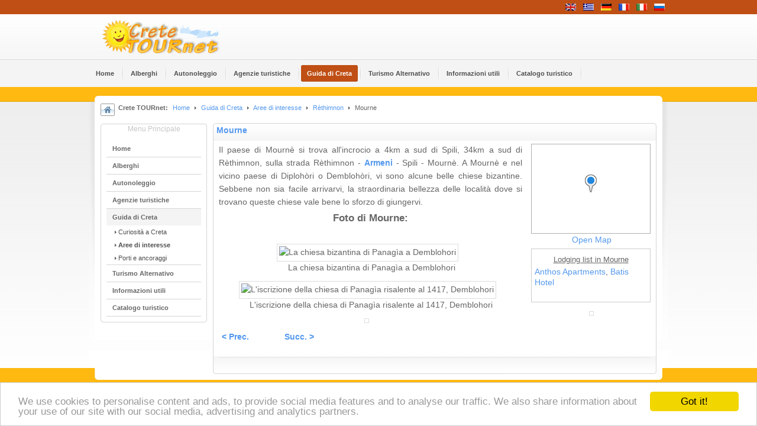

--- FILE ---
content_type: text/html; charset=utf-8
request_url: https://www.crete.tournet.gr/it/crete-guide/aree/48-rethymnon/4257-mourne
body_size: 20344
content:
 
<!DOCTYPE html PUBLIC "-//W3C//DTD XHTML 1.0 Transitional//EN" "http://www.w3.org/TR/xhtml1/DTD/xhtml1-transitional.dtd">

<html xmlns="http://www.w3.org/1999/xhtml" xml:lang="it-it" lang="it-it">
<head>
<link rel="stylesheet" href="https://www.crete.tournet.gr/templates/system/css/system.css" type="text/css" />
<link rel="stylesheet" href="https://www.crete.tournet.gr/templates/system/css/general.css" type="text/css" />
<link rel="stylesheet" href="https://www.crete.tournet.gr/templates/ja_tube/css/own.css" type="text/css" />
  <base href="https://www.crete.tournet.gr/crete-guide/aree/48-rethymnon/4257-mourne" />
  <meta http-equiv="content-type" content="text/html; charset=utf-8" />
  <meta name="robots" content="index, follow" />
  <meta name="keywords" content="creta, alberghi, canea, Noleggio auto, vacanze, mappa" />
  <meta name="title" content="Mourne" />
  <meta name="author" content="argyro" />
  <meta name="html_title" content="Mourne - Hotels, Apartments and Car hire in Mourne" />
  <meta name="meta_description" content="Mourne hotels. Rooms for rent in Mourne. Lodging, accommodation and car rental in Mourne. Attractions, sights and photos of Mourne in Rethymnon Rethimnon Crete, Greece." />
  <meta name="meta_keywords" content="holidays rethymnon hotels, rethimnon travel guide, map of rethymnon, rethimnon car rental, hotels rethymnon villas, rooms rethymnon apartments, car rental rethymnon, bike rental rethymnon, car hire rethymnon, chania, heraklion, agios nikolaos, crete, greece" />
  <meta name="description" content="Creta Tournet è una guida turistica on-line per le vacanze a Creta e un elenco degli alberghi. Informazioni sugli alloggi a Creta, Noleggio auto, attrazioni e foto." />
  <meta name="generator" content="Joomla! 1.5 - Open Source Content Management" />
  <title>Mourne - Alberghi, Autonoleggio - Creta Grecia</title>
  <link href="/templates/ja_tube/favicon.ico" rel="shortcut icon" type="image/x-icon" />
  <link rel="stylesheet" href="/media/system/css/rokbox-style.css" type="text/css" />
  <script type="text/javascript" src="/media/system/js/mootools.js"></script>
  <script type="text/javascript" src="/media/system/js/caption.js"></script>
  <script type="text/javascript" src="/media/system/js/rokbox.js"></script>
  <script type="text/javascript" src="/media/system/js/rokbox-config.js"></script>
  <script type="text/javascript">
		window.addEvent('domready', function(){ var JTooltips = new Tips($$('.hasTip'), { maxTitleChars: 50, fixed: false}); });
  </script>
  <link type='text/css' href='https://www.crete.tournet.gr/plugins/content/ja_tabs/ja_tabs.css' rel="stylesheet"/>



<!-- Menu head -->

			<link href="https://www.crete.tournet.gr/templates/ja_tube/ja_menus/ja_cssmenu/ja.cssmenu.css" rel="stylesheet" type="text/css" />
			<!--<link href="http://www.crete.tournet.gr/templates/ja_tube/css/own.css" rel="stylesheet" type="text/css" />-->
			<script src="//www.crete.tournet.gr/templates/ja_tube/js/own.js" language="javascript" type="text/javascript"></script>
			<!--<link rel="stylesheet" href="https://www.crete.tournet.gr/templates/ja_tube/css/addons.css" type="text/css" />-->
<!--<link rel="stylesheet" href="https://www.crete.tournet.gr/templates/ja_tube/css/template.css" type="text/css" />-->
<!--<link rel="stylesheet" href="https://www.crete.tournet.gr/templates/ja_tube/css/ja.news.css" type="text/css" />-->
<!--<link rel="stylesheet" href="https://www.crete.tournet.gr/templates/ja_tube/css/ja.contentslider.css" type="text/css" />-->
<!--<link href="https://www.crete.tournet.gr/templates/ja_tube/css/colors/blue.css" rel="stylesheet" type="text/css" />-->
<!-- Begin Cookie Consent plugin by Silktide - http://silktide.com/cookieconsent -->
<script type="text/javascript">
    window.cookieconsent_options = {"message":"We use cookies to personalise content and ads, to provide social media features and to analyse our traffic. We also share information about your use of our site with our social media, advertising and analytics partners.","dismiss":"Got it!","learnMore":"","link":"","theme":"light-bottom"};
</script>

<script type="text/javascript" src="//cdnjs.cloudflare.com/ajax/libs/cookieconsent2/1.0.9/cookieconsent.min.js"></script>
<!-- End Cookie Consent plugin -->

</head>

<body id="bd" class="  fs3">
<a name="Top" id="Top"></a>
<!-- Pro HEADER -->
<div id="ja-header-pro" class="wrap">
  <div class="main clearfix">
        <div id="ja-flags">
      <div id="jflanguageselection"><div class="rawimages"><span><a href="https://www.crete.tournet.gr/en/crete-guide/areas/48-rethymnon/4257-mourne"><img src="/components/com_joomfish/images/flags/en.gif" alt="English" title="English" /></a></span><span><a href="https://www.crete.tournet.gr/el/crete-guide/areas/48-rethymnon/4257-mourne"><img src="/components/com_joomfish/images/flags/el.gif" alt="Greek" title="Greek" /></a></span><span><a href="https://www.crete.tournet.gr/de/crete-guide/gebiete/48-rethymnon/4257-mourne"><img src="/components/com_joomfish/images/flags/de.gif" alt="Deutsch" title="Deutsch" /></a></span><span><a href="https://www.crete.tournet.gr/fr/crete-guide/areas/48-rethymnon/4257-mourne"><img src="/components/com_joomfish/images/flags/fr.gif" alt="French" title="French" /></a></span><span id="active_language"><a href="https://www.crete.tournet.gr/it/crete-guide/aree/48-rethymnon/4257-mourne"><img src="/components/com_joomfish/images/flags/it.gif" alt="Italian" title="Italian" /></a></span><span><a href="https://www.crete.tournet.gr/ru/crete-guide/areas/48-rethymnon/4257-mourne"><img src="/components/com_joomfish/images/flags/ru.gif" alt="Russian" title="Russian" /></a></span></div></div><!--Joom!fish V2.0.2 ()-->
<!-- &copy; 2003-2009 Think Network, released under the GPL. -->
<!-- More information: at http://www.joomfish.net -->

    </div>
      

    	
   
  </div>
</div>
<!-- //Pro HEADER -->
<!-- HEADER -->
<div id="ja-header" class="wrap">
  <div class="main clearfix">
  
  	  	<h2 class="logo"><a href="/index.php" title="Crete TOURnet - Greece"><span>Crete TOURnet - Greece</span></a></h2>
  	

  	
       
  </div>
</div>
<!-- //HEADER -->

<!-- MAIN NAVIGATION -->
<div id="ja-mainnav" class="wrap">  	
  <div class="main clearfix">
		<ul class="no-display">
			<li><a href="/crete-guide/aree/48-rethymnon/4257-mourne?lang=it#ja-content" title="Skip to content">Skip to content</a></li>
		</ul>
    
		<ul id="ja-cssmenu" class="clearfix">
<li ><a href="https://www.crete.tournet.gr/" class="menu-item0 first-item" id="menu1" title="Home "><span class="menu-title">Home </span></a></li> 
<li class="havechild"><a href="/it/hotels" class="menu-item1" id="menu29" title="Alberghi"><span class="menu-title">Alberghi</span></a><ul><li class="havesubchild"><a class=" first-item" id="menu121" title="Sistemazione per Superficie"><span class="menu-title">Sistemazione per Superficie</span></a><ul><li ><a href="/it/hotels/chania" class=" first-item" id="menu70" title="Alberghi a Chania"><span class="menu-title">Alberghi a Chania</span></a></li> 
<li ><a href="/it/hotels/rethymnon"  id="menu71" title="Alberghi a Rethymnon "><span class="menu-title">Alberghi a Rethymnon </span></a></li> 
<li ><a href="/it/hotels/heraklion"  id="menu72" title="Alberghi a Heraklion"><span class="menu-title">Alberghi a Heraklion</span></a></li> 
<li ><a href="/it/hotels/lasithi" class=" last-item" id="menu73" title="Alberghi a Lasithi"><span class="menu-title">Alberghi a Lasithi</span></a></li> 
</ul></li> 
<li class="havesubchild"><a  id="menu122" title="Sistemazione per Tipo"><span class="menu-title">Sistemazione per Tipo</span></a><ul><li ><a href="/it/hotels/accommodation" class=" first-item" id="menu123" title="Alberghi"><span class="menu-title">Alberghi</span></a></li> 
<li ><a href="/it/hotels/traditional"  id="menu124" title="Alberghi Tradizionali"><span class="menu-title">Alberghi Tradizionali</span></a></li> 
<li ><a href="/it/hotels/rooms"  id="menu125" title="Camere da affitto"><span class="menu-title">Camere da affitto</span></a></li> 
<li ><a href="/it/hotels/studios"  id="menu126" title="Appartamenti Arredati"><span class="menu-title">Appartamenti Arredati</span></a></li> 
<li ><a href="/it/hotels/villas"  id="menu127" title="Ville"><span class="menu-title">Ville</span></a></li> 
<li ><a href="/it/hotels/apartments" class=" last-item" id="menu128" title="Appartamenti"><span class="menu-title">Appartamenti</span></a></li> 
</ul></li> 
<li ><a href="/it/hotels/mappa-creta-alberghi" class=" last-item" id="menu117" title="Mappa di Creta con gli alberghi"><span class="menu-title">Mappa di Creta con gli alberghi</span></a></li> 
</ul></li> 
<li class="havechild"><a href="/it/rent-car" class="menu-item2" id="menu38" title="Αutonoleggio"><span class="menu-title">Αutonoleggio</span></a><ul><li ><a href="/it/rent-car/chania" class=" first-item" id="menu129" title="Autonoleggio a Chania"><span class="menu-title">Autonoleggio a Chania</span></a></li> 
<li ><a href="/it/rent-car/rethymnon"  id="menu130" title="Autonoleggio a Rethymnon"><span class="menu-title">Autonoleggio a Rethymnon</span></a></li> 
<li ><a href="/it/rent-car/heraklion"  id="menu131" title="Autonoleggio a Heraklion"><span class="menu-title">Autonoleggio a Heraklion</span></a></li> 
<li ><a href="/it/rent-car/lasithi" class=" last-item" id="menu132" title="Autonoleggio a Lasithi"><span class="menu-title">Autonoleggio a Lasithi</span></a></li> 
</ul></li> 
<li ><a href="/it/agenzie" class="menu-item3" id="menu39" title="Agenzie turistiche"><span class="menu-title">Agenzie turistiche</span></a></li> 
<li class="havechild active"><a href="/it/crete-guide" class="menu-item4 active" id="menu30" title="Guida di Creta"><span class="menu-title">Guida di Creta</span></a><ul><li ><a href="/it/crete-guide/curiosita-crete" class=" first-item" id="menu31" title="Curiosità a Creta"><span class="menu-title">Curiosità a Creta</span></a></li> 
<li class="active"><a href="/it/crete-guide/aree" class=" active" id="menu35" title="Aree di interesse"><span class="menu-title">Aree di interesse</span></a></li> 
<li ><a href="/it/crete-guide/porti" class=" last-item" id="menu33" title="Porti e ancoraggi"><span class="menu-title">Porti e ancoraggi</span></a></li> 
</ul></li> 
<li class="havechild"><a href="/it/turismo-alternativo" class="menu-item5" id="menu52" title="Turismo Alternativo"><span class="menu-title">Turismo Alternativo</span></a><ul><li ><a href="/it/turismo-alternativo/ecoturismo-creta" class=" first-item" id="menu53" title="Ecoturismo a Creta"><span class="menu-title">Ecoturismo a Creta</span></a></li> 
<li ><a href="/it/turismo-alternativo/attivita"  id="menu54" title="Attività"><span class="menu-title">Attività</span></a></li> 
<li ><a href="/it/turismo-alternativo/dieta-cretese"  id="menu56" title="Dieta Cretese"><span class="menu-title">Dieta Cretese</span></a></li> 
<li ><a href="/it/turismo-alternativo/nudismo-creta" class=" last-item" id="menu55" title="Nudismo a Creta"><span class="menu-title">Nudismo a Creta</span></a></li> 
</ul></li> 
<li class="havechild"><a href="/it/useful-info" class="menu-item6" id="menu51" title="Informazioni utili"><span class="menu-title">Informazioni utili</span></a><ul><li ><a href="/it/useful-info/mappa-creta" class=" first-item" id="menu62" title="Mappa di Creta"><span class="menu-title">Mappa di Creta</span></a></li> 
<li ><a href="/it/useful-info/meteo-creta"  id="menu57" title="Meteo a Creta"><span class="menu-title">Meteo a Creta</span></a></li> 
<li ><a href="/it/useful-info/transportation-crete"  id="menu61" title="Trasporti"><span class="menu-title">Trasporti</span></a></li> 
<li ><a href="/it/useful-info/greco-glossario" class=" last-item" id="menu63" title="Glossario Greco"><span class="menu-title">Glossario Greco</span></a></li> 
</ul></li> 
<li ><a href="/it/turistico-catalogo" class="menu-item7 last-item" id="menu36" title="Catalogo turistico"><span class="menu-title">Catalogo turistico</span></a></li> 
</ul>	</div>
</div>
<!-- //MAIN NAVIGATION -->

<!-- BANNER TOP -->
<div id="ja-banner-top" class="wrap" style="height:15px;">

</div>
<!-- //BANNER TOP -->

<!-- CONTAINER -->
<div id="ja-container-fr" class="wrap">
	<div class="wrap">
  	<div class="main clearfix"><div class="innerpad clearfix">

        <div class="top_banner_list">

            
        
        </div>

  				
		<!-- PATHWAY -->
    <div id="ja-pathway">
      <div class="ja-pathway-text">
      	<strong>Crete TOURnet:</strong><span class="breadcrumbs pathway">
<a href="https://www.crete.tournet.gr/" class="pathway">Home</a> <img src="/templates/ja_tube/images/arrow.png" alt=""  /> <a href="/it/crete-guide" class="pathway">Guida di Creta</a> <img src="/templates/ja_tube/images/arrow.png" alt=""  /> <a href="/it/crete-guide/aree" class="pathway">Aree di interesse</a> <img src="/templates/ja_tube/images/arrow.png" alt=""  /> <a href="/it/crete-guide/aree/48-rethymnon" class="pathway">Rèthimnon</a> <img src="/templates/ja_tube/images/arrow.png" alt=""  /> Mourne</span>

      </div>
    </div>
    <!-- //PATHWAY -->
    
    
    
    <div id="ja-mainbody" class="clearfix">
    
    	<div id="ja-body">
    	
	    		      <!-- LEFT COLUMN -->
	      <div id="ja-col1">
	   		<div class="innerpad">
							        
	        			<div class="ja-box-br module_clear">
		<div class="ja-box-bl"><div class="ja-box-tr"><div class="ja-box-tl">
							<h3><span>Menu Principale</span></h3>
						<div class="ja-box-ct clearfix">
			<ul class="menu"><li class="item1"><a href="https://www.crete.tournet.gr/"><span>Home </span></a></li><li class="parent item29"><a href="/it/hotels"><span>Alberghi</span></a></li><li class="parent item38"><a href="/it/rent-car"><span>Αutonoleggio</span></a></li><li class="item39"><a href="/it/agenzie"><span>Agenzie turistiche</span></a></li><li class="parent active item30"><a href="/it/crete-guide"><span>Guida di Creta</span></a><ul><li class="item31"><a href="/it/crete-guide/curiosita-crete"><span>Curiosità a Creta</span></a></li><li id="current" class="active item35"><a href="/it/crete-guide/aree"><span>Aree di interesse</span></a></li><li class="item33"><a href="/it/crete-guide/porti"><span>Porti e ancoraggi</span></a></li></ul></li><li class="parent item52"><a href="/it/turismo-alternativo"><span>Turismo Alternativo</span></a></li><li class="parent item51"><a href="/it/useful-info"><span>Informazioni utili</span></a></li><li class="item36"><a href="/it/turistico-catalogo"><span>Catalogo turistico</span></a></li></ul>			</div>
		</div></div></div></div>
	
	        </div>
	      </div>
	      <!-- //LEFT COLUMN -->
	      	      
		<div id="ja-content">
			<div class="ja-content-top">
				<div class="ja-content-bot clearfix">
					<div id="ja-current-content">

<h2 class="contentheading"><a href="/it/crete-guide/aree/48-rethymnon/4257-mourne" class="contentpagetitle">Mourne</a></h2>




<div class="article-content">
<div style='float:right; width:200px;  height:150px; border: 1px solid #afafaf; margin-left:15px; text-align:center;
                background-image: url(https://maps.googleapis.com/maps/api/staticmap?center=35.21267,24.52173&zoom=8&size=210x150&key=AIzaSyBbvEi91JsOJpkrQXJqW0ZkyU6FHRYIev4&hl=it&maptype=roadmap);
                background-position: left top;'>
                <a href="https://www.crete.tournet.gr//index.php?option=com_articlecoords&id=4257&type=Aree di interesse&view=map&format=xml&lang=it" rel="rokbox[780 490]" style="position:relative; margin-left:10px; top:45px;" title="VIEW Mourne ON_MAP">
                    <img style='border:none;' src='https://www.crete.tournet.gr/components/com_articlecoords/map/marker_blue.png' alt="VIEW Mourne ON_MAP" />
                </a>
                </div>
                <div style='float:right; width:200px; margin-left:15px; clear:right; margin-bottom:3px; text-align:center;'><a href="https://www.crete.tournet.gr//index.php?option=com_articlecoords&id=4257&type=Aree di interesse&view=map&format=xml&lang=it" title="VIEW Mourne ON_MAP" rel="rokbox[780 490]" >Open Map</a></div><div style='float:right; margin-left:15px; line-height:18px; padding:5px; margin-left:15px; border:1px solid #CCCCCC; clear:right; width:190px; height:auto; overflow:auto;'><h1 class="areashotels">Lodging list in Mourne</h1><a href='https://www.crete.tournet.gr/index.php?option=com_lodging&view=unit&Itemid=29&id=13728' title='Anthos Apartments'>Anthos Apartments</a>, <a href='https://www.crete.tournet.gr/index.php?option=com_lodging&view=unit&Itemid=29&id=1157' title='Batis Hotel'>Batis Hotel</a><br /><br /></div><div style="float:right; clear:both; padding:5px 0px 5px 5px;border: 0px solid #afafaf; margin-left:15px; text-align:center; margin-bottom:10px; margin-top:10px;"><img src="https://images.tournet.gr/photos/areas/477_1.jpg" alt="" style="margin: 0px; float: center;" width="200px"/><br/><div style="font-size:11px;width:200px;text-align:center;"></div></div><div style="margin-top:10px; text-align:justify;"><div class=Content>Il paese di Mournè si trova all'incrocio a 4km a sud di Spili, 34km a sud di Rèthimnon, sulla strada Rèthimnon - <strong><a class="mainlink" href="/it/crete-guide/aree/48-rethymnon/4228-armeni">Armeni</a></strong> - Spili - Mournè. A Mournè e nel vicino paese di Diplohòri o Demblohòri, vi sono alcune belle chiese bizantine. Sebbene non sia facile arrivarvi, la straordinaria bellezza delle località dove si trovano queste chiese vale bene lo sforzo di giungervi.</div></div><div style="margin:0px auto; text-align:center;"><h3>Foto di Mourne:</h3><br/><div style="margin:4px 4px 8px 4px;"><img src="https://images.tournet.gr/photos/9015/028.jpg" alt="La chiesa bizantina di Panagìa a Demblohori"/><br /><span>La chiesa bizantina di Panagìa a Demblohori</span></div><div style="margin:4px 4px 8px 4px;"><img src="https://images.tournet.gr/photos/9015/021.jpg" alt="L'iscrizione della chiesa di Panagìa risalente al 1417, Demblohori"/><br /><span>L'iscrizione della chiesa di Panagìa risalente al 1417, Demblohori</span></div><div style="margin:4px 4px 8px 4px;"><img src="https://images.tournet.gr/photos/areas/477_1.jpg" alt=""/><br /><span></span></div></div></p>
			<table align="center" class="pagenav">
			<tr>
				<th class="pagenav_prev">
					<a href="/it/crete-guide/aree/48-rethymnon/4258-melabes">&lt; Prec.</a>
				</th>
				<td width="50">
					&nbsp;
				</td>
				<th class="pagenav_next">
					<a href="/it/crete-guide/aree/48-rethymnon/4255-orne">Succ. &gt;</a>
				</th>
			</tr>
			</table></div>


<span class="article_separator">&nbsp;</span>
</div>
				</div>
			</div>
		
		</div>
     
    	</div>
    
    	    </div>
			
		</div></div>
	</div>
</div>
<!-- //CONTAINER -->

<!--
-->

	
<!-- FOOTER -->
<div id="ja-footer" class="wrap">
	

		  <ul id="mainlevel-nav"><li><a href="/it/home" class="mainlevel-nav" >Home </a></li><li><a href="/it/aggiungi-tuo-albergo" class="mainlevel-nav" >Iscriviti a Creta TOURnet</a></li><li><a href="/it/pubblicita" class="mainlevel-nav" >Pubblicità</a></li><li><a href="/it/mybrochure" class="mainlevel-nav" >Il mio dépliant</a></li><li><a href="/it/accesso" class="mainlevel-nav" >Accesso</a></li><li><a href="/it/travel-news" class="mainlevel-nav" >Travel News</a></li><li><a href="/it/creta-ricerca" class="mainlevel-nav" >Ricerca</a></li><li><a href="http://cretetournet.blogspot.com" target="_blank" class="mainlevel-nav" >Crete Blog</a></li><li><a href="/it/crete-feeds" class="mainlevel-nav" >RSS Feeds</a></li><li><a href="/it/sitemap" class="mainlevel-nav" >Sitemap</a></li><li><a href="/it/contatto" class="mainlevel-nav" >Contattaci</a></li></ul>
		  


	
</div>
<!-- //FOOTER -->


<!--
<script type="text/javascript">

  var _gaq = _gaq || [];
  _gaq.push(['_setAccount', 'UA-240917-1']);
  _gaq.push(['_trackPageview']);
_gaq.push(['_trackPageLoadTime']);

  (function() {
    var ga = document.createElement('script'); ga.type = 'text/javascript'; ga.async = true;
    ga.src = ('https:' == document.location.protocol ? 'https://ssl' : 'http://www') + '.google-analytics.com/ga.js';
    var s = document.getElementsByTagName('script')[0]; s.parentNode.insertBefore(ga, s);
  })();

</script>
-->
</body>

</html>


--- FILE ---
content_type: text/css; charset=utf-8
request_url: https://www.crete.tournet.gr/templates/system/css/general.css
body_size: 4337
content:
.invalid{border-color:#ff0000;}label.invalid{color:#ff0000;}#editor-xtd-buttons{padding:5px;}.button2-left,.button2-right,.button2-left div,.button2-right div{float:left;}.button2-left a,.button2-right a,.button2-left span,.button2-right span{display:block;height:22px;float:left;line-height:22px;font-size:11px;color:#666;cursor:pointer;}.button2-left span,.button2-right span{cursor:default;color:#999;}.button2-left .page a,.button2-right .page a,.button2-left .page span,.button2-right .page span{padding:0 6px;}.page span{color:#000;font-weight:bold;}.button2-left a:hover,.button2-right a:hover{text-decoration:none;color:#0B55C4;}.button2-left a,.button2-left span{padding:0 24px 0 6px;}.button2-right a,.button2-right span{padding:0 6px 0 24px;}.button2-left{background:url([data-uri]) no-repeat;float:left;margin-left:5px;}.button2-right{background:url([data-uri]) 100% 0 no-repeat;float:left;margin-left:5px;}.button2-left .image{background:url([data-uri]) 100% 0 no-repeat;}.button2-left .readmore{background:url([data-uri]) 100% 0 no-repeat;}.button2-left .pagebreak{background:url([data-uri]) 100% 0 no-repeat;}.button2-left .blank{background:url([data-uri]) 100% 0 no-repeat;}div.tooltip{float:left;background:#ffc;border:1px solid #D4D5AA;padding:5px;max-width:200px;z-index:13000;}div.tooltip h4{padding:0;margin:0;font-size:95%;font-weight:bold;margin-top:-15px;padding-top:15px;padding-bottom:5px;background:url([data-uri]) no-repeat;}div.tooltip p{font-size:90%;margin:0;}.img_caption.left{float:left;margin-right:1em;}.img_caption.right{float:right;margin-left:1em;}.img_caption.left p{clear:left;text-align:center;}.img_caption.right p{clear:right;text-align:center;}.img_caption{text-align:center!important;}.img_caption.none{margin-left:auto;margin-right:auto;}.caption.left{float:left;margin-right:1em;}.caption.right{float:right;margin-left:1em;}.caption.left p{clear:left;text-align:center;}.caption.right p{clear:right;text-align:center;}.caption.none{margin-left:auto;margin-right:auto;}.caption{text-align:center!important;}a img.calendar{width:16px;height:16px;margin-left:3px;background:url([data-uri]) no-repeat;cursor:pointer;vertical-align:middle;}

--- FILE ---
content_type: text/css; charset=utf-8
request_url: https://www.crete.tournet.gr/templates/ja_tube/css/own.css
body_size: 45565
content:
pre,.code{background:#FEFEFE;border-left:5px solid #CCCCCC;font:1em/1.5 "Courier News",monospace;margin:5px 0 15px;padding:10px 15px;}blockquote{padding:1em 40px 1em 15px;}blockquote span.open{background:url(../images/so-q.gif) no-repeat left top;padding:2px 0 2px 25px;}blockquote span.close{background:url(../images/sc-q.gif) no-repeat bottom right;padding:2px 25px 2px 0;}.dropcap{color:#DB7812;display:block;float:left;font:60px/58px Georgia,Times,serif;padding:0 10px 0 0;}p.error{background:url([data-uri]) no-repeat 0px center;color:#CC0000;padding-left:25px;}p.message{background:url([data-uri]) no-repeat 0px center;color:#00AFF0;padding-left:25px;}p.tips{background:url([data-uri]) no-repeat 0px center;color:#DB7812;padding-left:25px;}p.rss{background:url([data-uri]) no-repeat 0px center;padding:3px 0 3px 25px;}.highlight{background:#FFFFFF;color:#DB7812;font-weight:bold;padding:1px 5px;}span.hilight{color:#DB7812;}p.stickynote{background:url([data-uri]) no-repeat left top #FFFFFF;border:1px solid #CCCCCC;padding:15px 10px 15px 60px;}p.download{background:url([data-uri]) no-repeat left top #FFFFFF;border:1px solid #CCCCCC;padding:15px 10px 15px 60px;}.blocknumber{clear:both;padding:5px 15px 10px;position:relative;}ul.hilite li{background-image:url([data-uri]);}ul.checkbox li{background:url([data-uri]) no-repeat 0 5px !important;margin-left:15px !important;padding:3px 0 3px 20px !important;}ul.checklist{list-style:none;}ul.checklist li{background:url([data-uri]) no-repeat 0 5px !important;margin-left:15px !important;padding:3px 0 3px 20px !important;}ul.arrow{list-style:none;}ul.arrow li{list-style:none;margin-left:15px;padding:2px 0 2px 20px;}ul.star li{background:url([data-uri]) no-repeat 0px 5px;margin-left:15px;padding:2px 0 2px 20px;}.bignumber{background:url([data-uri]) no-repeat top left;color:#FFFFFF;display:block;float:left;font:bold 20px/normal Arial,sans-serif;margin-right:8px;padding:6px 7px;}div.bubble1,div.bubble2,div.bubble3,div.bubble4,div.bubble5{margin:15px 0;}div.bubble1 span.author,div.bubble2 span.author,div.bubble3 span.author,div.bubble4 span.author,div.bubble5 span.author{font-weight:bold;margin-left:10px;padding-left:0px;}div.bubble1 div{background:url([data-uri]) no-repeat bottom right;margin:0;width:100%;}div.bubble1 div div{background:url([data-uri]) no-repeat bottom left;}div.bubble1 div div div{background:url([data-uri]) no-repeat top right;}div.bubble1 div div div div{background:url([data-uri]) no-repeat top left;}div.bubble1 div div div div div{margin:0;padding:10px 15px 20px;width:auto;}div.bubble2 div{background:url([data-uri]) no-repeat bottom right;margin:0;width:100%;}div.bubble2 div div{background:url([data-uri]) no-repeat bottom left;}div.bubble2 div div div{background:url([data-uri]) no-repeat top right;}div.bubble2 div div div div{background:url([data-uri]) no-repeat top left;}div.bubble2 div div div div div{margin:0;padding:10px 15px 25px;width:auto;}div.bubble3 div{background:url([data-uri]) no-repeat bottom right;margin:0;width:100%;}div.bubble3 div div{background:url([data-uri]) no-repeat bottom left;}div.bubble3 div div div{background:url([data-uri]) no-repeat top right;}div.bubble3 div div div div{background:url([data-uri]) no-repeat top left;}div.bubble3 div div div div div{margin:0;padding:10px 15px 45px;width:auto;}div.bubble4 div{background:url([data-uri]) no-repeat bottom right;margin:0;width:100%;}div.bubble4 div div{background:url([data-uri]) no-repeat bottom left;}div.bubble4 div div div{background:url([data-uri]) no-repeat top right;}div.bubble4 div div div div{background:url([data-uri]) no-repeat top left;}div.bubble4 div div div div div{margin:0;padding:10px 15px 45px;width:auto;}.legend-title{background:#F5F5F5;color:#555555;display:block;float:left;font-size:100%;font-weight:bold;left:7px;margin:0;padding:0 3px;position:absolute;top:-9px;}.legend,.legend-highlight{border:1px solid #CCCCCC;margin:20px 0;padding:0 10px;position:relative;}.legend-highlight{border:1px solid #DB7812;}.legend-highlight .legend-title{color:#DB7812;}.container.ul{background-color:red;}html,body,div,span,applet,object,iframe,h1,h2,h3,h4,h5,h6,p,blockquote,a,abbr,acronym,address,big,cite,code,del,dfn,em,font,img,ins,kbd,q,s,samp,small,strike,strong,sub,sup,tt,var,b,u,i,center,dl,dt,dd,ol,ul,li,fieldset,form,label,legend,table,caption,tbody,tfoot,thead,tr,th,td{background:transparent;border:0;font-size:100%;margin:0;outline:0;padding:0;}body{line-height:1;}blockquote,q{quotes:none;}blockquote:before,blockquote:after,q:before,q:after{content:'';content:none;}ul{list-style:none;}a img{border:0;}ins{text-decoration:none;}del{text-decoration:line-through;}table{border-collapse:collapse;border-color:#CCCCCC;border-spacing:0;empty-cells:show;}.clearfix:after{clear:both;content:".";display:block;height:0;visibility:hidden;}* html>body .clearfix{display:block;width:100%;}* html .clearfix{height:1%;}.clear,.divider{clear:both !important;}.no-display{display:none !important;}.nowrap,.nobr{white-space:nowrap !important;}.no-border{bottom:0 !important;}.no-padding{padding:0 !important;}.no-margin{margin:0 !important;}.normal-weight{font-weight:normal !important;}.auto-width{width:auto;}.first{background:none !important;border:0 !important;}.v-top{vertical-align:top;}.v-middle{vertical-align:middle;}.v-bottom{vertical-align:bottom;}.alignleft{text-align:left;}.aligncenter{text-align:center;}.alignright{text-align:right;}.left{float:left;}.right{float:right;}body{background:#FFFFFF;color:#000000;font-family:Arial,Helvetica,sans-serif;line-height:1.6;}body#bd{background:#ffb911;color:#666666;}body.contentpane{color:#111111;font-size:12pt;line-height:1.3em;margin:1em 2em;width:auto;}body.fs1{font-size:11px;}body.fs2{font-size:12px;}body.fs3{font-size:12px;}body.fs4{font-size:13px;}body.fs5{font-size:14px;}body.fs6{font-size:15px;}a{color:#DB7812;text-decoration:none;}a:hover,a:active,a:focus{text-decoration:underline;}h1,h2,h3,h4,.contentheading,.componentheading,.blog_more strong,.nftitle{font-family:Arial,Helvetica,sans-serif;font-weight:normal;line-height:1.2;}small,.small,.smalldark,.createby,.createdate,.createdby,.modifydate,.img_caption,span.site-slogan,p.site-slogan,a.readon,#ja-headtools,#ja-pathway,#ja-botsl,#ja-footer{font-size:92%;}small,.small,.img_caption{color:#999999;}img.caption{}h1{font-size:160%;}h2{font-size:140%;}h3{font-size:125%;font-weight:bold;}h4{font-size:105%;margin-bottom:0px;}h5,h6{font-size:100%;}h1,h2,h3,h4,h5,h6,p,blockquote,ul,ol{margin:5px 0;padding:0;}ul{}ul li{background:url(../images/bullet.gif) no-repeat 0px 8px;line-height:160%;padding-left:10px;}ul.jclist_clear li{background:url(../images/bullet.gif) no-repeat 0px 8px;line-height:160%;padding-left:10px;}ol li{line-height:180%;margin-left:35px;}th{font-weight:bold;padding:5px;text-align:left;}fieldset{border:none;padding:10px 5px;}fieldset a{font-weight:bold;}fieldset.input{padding:0;}hr{border-bottom:0;border-left:0;border-right:0;border-top:1px solid #DDDDDD;height:1px;}td,div{font-size:100%;}a img{border:none;margin:5px;}form{margin:0;padding:0;}form label{cursor:pointer;}input,select,textarea,.inputbox,.button{font-family:Arial,sans-serif;font-size:100% !important;}.inputbox{background:#FFFFFF;border:1px solid #DDDDDD;color:#666666;margin:0 5px;padding:2px;}.button{background:#FFFFFF !important;border:1px solid #DDDDDD;color:#666666;font-weight:bold;padding:1px 8px !important;}.button:hover,.button:active,.button:focus{background:#FFFFFF !important;color:#111111;font-weight:bold;padding:1px 8px;text-decoration:none;}* html .button{padding:0 5px !important;}*+html .button{padding:0 5px !important;}.article-content .ja-innerpad p{margin:7px 0;}.article-content .ja-innerpad h2.contentheading{padding-top:0;}.img-desc{float:left;}.ja-innerpad .article-tools .article-meta{float:none;padding:0;width:auto;}.article_separator{background:url([data-uri]) repeat-x center;clear:both;display:block;height:36px;}.row_separator{display:none;}.article-content img{border:1px solid #DDDDDD;margin-right:15px;margin-top:3px;padding:3px;}.article-tools .article-meta{float:left;padding:5px 0 0 0;width:70%;}.article-tools .buttonheading{float:right;width:30%;}.img_caption{float:left;}.column_separator{padding:0 5px;}span.open{background:url(../images/so-q.gif) no-repeat left top;padding:2px 0 2px 10px;}span.close{background:url(../images/sc-q.gif) no-repeat right bottom;padding:2px 10px 2px 0;}.sectiontableheader{background:#666666;border-right:1px solid #CCCCCC;padding:4px;}.sectiontableheader a{color:#FFFFFF;font-weight:bold;}tr.sectiontableentry0 td,tr.sectiontableentry1 td,tr.sectiontableentry2 td{padding:7px;}tr.sectiontableentry2 td{background:#FFFFFF;border-bottom:1px solid #D5D5D5;border-top:1px solid #D5D5D5;}table.contentpane{border:none;width:100%;}table.contentpaneopen{border:none;border-collapse:collapse;border-spacing:0;}table.contenttoc{font-size:92%;margin:0 0 10px 10px;padding:0;width:25%;float:right;}table.contenttoc a{text-decoration:none;}table.contenttoc td{background:url(../images/bullet.gif) no-repeat 10px 7px;padding:1px 5px 1px 15px;}table.contenttoc th{border-bottom:1px solid #E5E5E5;padding:0 0 3px;text-indent:5px;}table.poll{border-collapse:collapse;padding:0;width:100%;}table.pollstableborder{border:none;padding:0;text-align:left;width:100%;}table.pollstableborder img{vertical-align:baseline;}table.pollstableborder td{background:none;border-collapse:collapse;border-spacing:0;padding:4px !important;}table.pollstableborder tr.sectiontableentry1 td{background:#E5E5E5;}table.searchintro{padding:10px 0;width:100%;}table.searchintro td{padding:5px!important;}.blog_more strong{display:block;font-size:125%;font-weight:bold;margin:0 0 5px;}.blog_more ul{margin:0;padding:0;}.blog_more ul li{background:url(../images/arrow.png) no-repeat 6px 7px;margin:0;padding:0 0 0 15px;}.category{font-weight:bold;}h1.componentheading,.componentheading{background:url([data-uri]) repeat-x scroll left bottom;color:#bf4f14;font-size:120%;font-weight:bold;height:32px;line-height:32px;margin:0 -9px 10px;padding:0 10px;}.componentheading{font-size:150%;}h2.contentheading,.contentheading{color:#bf4f14;font-size:100%;font-weight:bold;height:25px;line-height:25px;margin:0 -9px 10px;padding:0 5px;}.blog h2.contentheading,.blog .contentheading{font-size:150%;}a.contentpagetitle{}a.contentpagetitle:hover,a.contentpagetitle:active,a.contentpagetitle:focus{color:#DB7812;}.contentdescription{padding-bottom:30px;}table.contentpane form,table.contentpane table{width:100%;}a.readon{background:url([data-uri]) no-repeat right 7px;color:#DB7812;font-weight:bold;padding:2px 10px 0 0;text-align:center;text-decoration:none;}a.readon:hover,a.readon:focus,a.readon:active{border-bottom:1px dotted;color:#DB7812;text-decoration:none;}table.contentpaneopen td,table.contentpane td{}table.contentpaneopen,table.contentpane,table.blog{width:100%;}.moduletable{padding:0;}div.blog_more{padding-top:15px;}ul.pagination{margin:10px 0;padding:0;}ul.pagination li{background:none;display:inline;margin:0;padding:0;}ul.pagination li span{color:#999999;padding:2px 5px;}ul.pagination a{background:#FAFAFA;border:1px solid #DDDDDD;padding:1px 5px;text-decoration:none;}ul.pagination a:hover,ul.pagination a:active,ul.pagination a:focus{border:1px solid #B5B5B4;}.pagenavbar{background:url(../images/icon-pages.gif) no-repeat center left;font-weight:bold;padding-left:14px;}.pagenavcounter{background:url(../images/icon-pages.gif) no-repeat 0 11px;font-weight:bold;padding:8px 14px 0 14px;}.createdate{background:url([data-uri]) no-repeat right center;color:#999999;padding-right:5px;}.createby,.createdby{color:#999999;padding-left:5px;}.modifydate{color:#999999;display:block;float:left;margin-top:10px;width:100%;}.buttonheading{}.buttonheading img{border:0;float:right;margin:7px 5px 0 0;}.wrap{clear:both;width:100%;}.main{margin:0 auto;width:980px;}#ja-mainbody{}#ja-body{float:left;width:752px;}#ja-content{float:left;width:562px;}#ja-container #ja-content{background:url([data-uri]) repeat-y center top;}#ja-container .ja-content-top{background:url([data-uri]) no-repeat center top;}#ja-container .ja-content-bot{background:url([data-uri]) no-repeat center bottom;}#ja-current-content{padding:0 10px 10px;font-size:115%;}#ja-container .main,#ja-container-f .main,#ja-container-fr .main,#ja-container-fl .main{background:url(../images/main-bg.gif) no-repeat center top;display:block;overflow:hidden;width:980px;}#ja-container .wrap,#ja-container-f .wrap,#ja-container-fr .wrap,#ja-container-fl .wrap{background:url([data-uri]) repeat-x center bottom;display:block;overflow:hidden;}#ja-container .main .innerpad,#ja-container-f .main .innerpad,#ja-container-fr .main .innerpad,#ja-container-fl .main .innerpad{background:url([data-uri]) no-repeat center bottom;padding:10px 20px;}#ja-col1{float:left;width:190px;}#ja-container .main #ja-col1 .innerpad{padding:0 10px 0 0;}#ja-col2{float:right;width:187px;}#ja-container .main #ja-col2 .innerpad{padding:0 0 0 10px;}#ja-container,#ja-container-f,#ja-container-fr,#ja-container-fl{background:url([data-uri]) repeat-x top left #FFFFFF;clear:both;margin:0 0 20px;}#ja-container-fr #ja-body{width:100%;}#ja-container-fr #ja-col1 .innerpad{padding:0 10px 0 0;}#ja-container-fr #ja-content{background:url(../images/content-center2.gif) repeat-y center top;width:750px;}#ja-container-fr .ja-content-top{background:url(../images/content-top2.gif) no-repeat center top;width:750px;}#ja-container-fr .ja-content-bot{background:url(../images/content-bot2.gif) no-repeat center bottom;width:750px;}#ja-container-fl #ja-col2 .innerpad{padding:0 0 0 10px;}#ja-container-fl #ja-content{background:url(../images/content-center2.gif) repeat-y center top;width:750px;}#ja-container-fl .ja-content-top{background:url(../images/content-top2.gif) no-repeat center top;width:750px;}#ja-container-fl .ja-content-bot{background:url(../images/content-bot2.gif) no-repeat center bottom;width:750px;}#ja-container-f #ja-body{width:100%;}#ja-container-f #ja-content{background:url([data-uri]) repeat-y center top;width:100%;}#ja-container-f .ja-content-top{background:url([data-uri]) no-repeat center top;width:100%;}#ja-container-f .ja-content-bot{background:url([data-uri]) no-repeat center bottom;width:100%;}div.moduletable h3,div.moduletable_text h3,div.moduletable_menu h3,div.moduletable_icon h3{color:#B5B5B4;font-size:100%;letter-spacing:1px;margin:0 0 10px;padding:2px 0 5px;}div.moduletable,div.moduletable_text,div.moduletable_menu,div.moduletable_icon{margin:0 0 15px;padding:0 0 5px;}div.moduletable_blank{margin:0 0 15px;}div.moduletable ul,div.moduletable_text ul{margin:0;padding:0;}div.moduletable li,div.moduletable_text li,div.moduletable_menu li{line-height:20px;margin:0;padding-left:0;}div.moduletable li a,div.moduletable_text li a,div.moduletable_menu li a{padding:5px 2px 5px 15px;}div.module_advs{margin:0 0 14px;}div.module h3,div.module_text h3,div.module_menu h3,div.module_highlight h3,div.module_orange h3,div.module_orange-simple h3,div.module_red-simple h3,div.module_green-simple h3,div.module_simple h3,div.module_green h3,div.module_pink h3,div.module_blue h3,div.module_red h3{color:#B5B5B4;font-size:100%;font-weight:bold;height:32px;line-height:32px;margin:0 0 10px;padding:0 10px;}div.module_clear h3{color:#c6c6c6;font-size:100%;font-weight:normal;height:18px;line-height:18px;margin:1px 0px 0px 0px;padding:0 5px;text-align:center;}div.module_menu h3{margin-bottom:0;overflow:hidden;padding-left:10px;}div.module,div.module_text,div.module_menu,div.module_highlight,div.module_green,div.module_orange,div.module_orange-simple,div.module_red-simple,div.module_green-simple,div.module_pink,div.module_red,div.module_blue,div.module_clear{background:url(../images/box-br.gif) no-repeat right bottom;clear:both;display:block;float:left;margin:0 0 15px;padding:0;width:100%;}div.module_chaniaevents{background:none;clear:both;display:block;float:left;margin:0 0 15px;padding:0;width:100%;}div.module_tabs{background:url(../images/box-br.gif) no-repeat right bottom;clear:both;display:block;float:left;margin:0 0 15px;padding:0;width:290px;}div.module_tabs{background:url([data-uri]) no-repeat right bottom;}div.module div,div.module_text div,div.module_clear div,div.module_menu div{background:url(../images/box-bl.gif) no-repeat left bottom;}div.module_tabs div{background:url([data-uri]) no-repeat left bottom;}div.module_tabs div.ja-box-tl{display:block;overflow:hidden;}div.module div div,div.module_text div div,div.module_menu div div{background:url(../images/box-tr.gif) no-repeat right top;}div.module_clear div div{background:url([data-uri]) no-repeat right top;}div.module div div div,div.module_text div div div,div.module_menu div div div{background:url(../images/box-tl.gif) no-repeat left top;padding:0;}div.module_clear div div div{background:url([data-uri]) no-repeat left top;padding:0;}div.module div div div div,div.module_text div div div div,div.module_menu div div div div,div.module_tabs div div div div,div.module_clear div div div div{background:none;}div.module div.ja-box-ct,div.module_highlight div.ja-box-ct,div.module_orange div.ja-box-ct,div.module_orange-simple div.ja-box-ct,div.module_green-simple div.ja-box-ct,div.module_simple div.ja-box-ct,div.module_green div.ja-box-ct,div.module_red div.ja-box-ct,div.module_pink div.ja-box-ct,div.module_blue div.ja-box-ct,div.module_gray div.ja-box-ct,div.module_clear div.ja-box-ct{padding:10px 10px;}div.module_menu div div div{display:block;overflow:hidden;padding:0 1px 6px 1px;}div.module_menu ul.menu li{border-bottom:none;border-top:1px solid #D5D5D5;}div.module_menu ul.menu li li{border:none;}div.module_menu div.ja-box-ct{padding-bottom:0;}div.module_highlight h3{background:url(../images/h3-bg-orange.gif) repeat-x left bottom;color:#FFFFFF;}div.module_highlight{background:url(../images/box-br-orange.gif) no-repeat right bottom #BF4F14;color:#EEDDCC;}div.module_highlight div{background:url(../images/box-bl-orange.gif) no-repeat left bottom;}div.module_highlight div div{background:url(../images/box-tr-orange.gif) no-repeat right top;}div.module_highlight div div div{background:url(../images/box-tl-orange.gif) no-repeat left top;padding:0;}div.module_highlight div div div div{background:none;color:#FFFFFF;}div.module_highlight img{background:#D36023;border:1px solid #AF460E;margin:5px 8px 0 0;padding:4px;}div.module_highlight p{margin-top:0;}div.module_highlight #ja-contentslider-center-wrap .jsslide,div.module_highlight #ja-contentslider-left{background:url(../images/dot-cs-orange.gif) repeat-x left bottom;}div.module_simple h3{color:#FFFFFF;}div.module_simple{clear:both;display:block;float:left;margin:0;padding:0;width:100%;}div.module_simple div{}div.module_simple div div{}div.module_simple div div div{padding:0;}div.module_simple div div div div{background:none;color:#FFFFFF;}div.module_simple img{border:1px solid #d5d5d5;padding:0px;margin:0;}div.module_simple #ja-contentslider-left,div.module_simple #ja-contentslider-center-wrap .jsslide{background:url(../images/dot-cs.gif) repeat-x left bottom;}div.module_orange-simple h3{background:url(../images/h3-bg-orange.gif) repeat-x left bottom;color:#FFFFFF;}div.module_orange-simple{background:url(../images/box-br.gif) no-repeat right bottom;}div.module_orange-simple div{background:url(../images/box-bl.gif) no-repeat left bottom;}div.module_orange-simple div div{background:url(../images/box-tr-orange.gif) no-repeat right top;}div.module_orange-simple div div div{background:url(../images/box-tl-orange.gif) no-repeat left top;padding:0;}div.module_orange-simple div div div div{background:none;color:#FFFFFF;}div.module_orange-simple img{background:#D36023;border:1px solid #AF460E;margin:5px 8px 0 0;padding:4px;}div.module_orange-simple #ja-contentslider-left,div.module_orange-simple #ja-contentslider-center-wrap .jsslide{background:url(../images/dot-cs-orange.gif) repeat-x left bottom;}div.module_green-simple h3{background:url(../images/h3-bg-green.gif) repeat-x left bottom;color:#FFFFFF;}div.module_green-simple{background:url(../images/box-br.gif) no-repeat right bottom;}div.module_green-simple div{background:url(../images/box-bl.gif) no-repeat left bottom;}div.module_green-simple div div{background:url(../images/box-tr-green.gif) no-repeat right top;}div.module_green-simple div div div{background:url(../images/box-tl-green.gif) no-repeat left top;padding:0;}div.module_green-simple div div div div{background:none;color:#FFFFFF;}div.module_green-simple img{background:#D36023;border:1px solid #AF460E;margin:5px 8px 0 0;padding:4px;}div.module_green-simple #ja-contentslider-left,div.module_green-simple #ja-contentslider-center-wrap .jsslide{background:url(../images/dot-cs-green.gif) repeat-x left bottom;}div.module_red-simple h3{background:url(../images/h3-bg-red.gif) repeat-x left bottom;color:#FFFFFF;}div.module_red-simple{background:url(../images/box-br.gif) no-repeat right bottom;}div.module_red-simple div{background:url(../images/box-bl.gif) no-repeat left bottom;}div.module_red-simple div div{background:url(../images/box-tr-red.gif) no-repeat right top;}div.module_red-simple div div div{background:url(../images/box-tl-red.gif) no-repeat left top;padding:0;}div.module_red-simple div div div div{background:none;color:#FFFFFF;}div.module_red-simple img{background:#D36023;border:1px solid #AF460E;margin:5px 8px 0 0;padding:4px;}li.latestnews_red-simple{margin-right:2px;}div.module_red-simple #ja-contentslider-left,div.module_red-simple #ja-contentslider-center-wrap .jsslide{background:url(../images/dot-cs-red.gif) repeat-x left bottom;}div.module_red-simple ul{list-style:none;}div.module_red-simple ul li{background:url(../images/icon-arrow.gif) no-repeat 3px 6px;margin-left:2px;padding:0px 0 2px 12px;}div.module_orange h3{background:url(../images/h3-bg-orange.gif) repeat-x left bottom;color:#FFFFFF;}div.module_orange{background:url(../images/box-br-orange.gif) no-repeat right bottom #BF4F14;}div.module_orange div{background:url(../images/box-bl-orange.gif) no-repeat left bottom;}div.module_orange div div{background:url(../images/box-tr-orange.gif) no-repeat right top;}div.module_orange div div div{background:url(../images/box-tl-orange.gif) no-repeat left top;padding:0;}div.module_orange div div div div{background:none;color:#FFFFFF;}div.module_orange img{background:#D36023;border:1px solid #AF460E;margin:5px 8px 0 0;padding:4px;}div.module_orange #ja-contentslider-left,div.module_orange #ja-contentslider-center-wrap .jsslide{background:url(../images/dot-cs-orange.gif) repeat-x left bottom;}div.module_blue h3{background:url(../images/h3-bg-blue.gif) repeat-x left bottom;color:#FFFFFF;}div.module_blue{background:url(../images/box-br-blue.gif) no-repeat right bottom #5599EE;color:#EEDDCC;margin-bottom:10px;}div.module_blue div{background:url(../images/box-bl-blue.gif) no-repeat left bottom;}div.module_blue div div{background:url(../images/box-tr-blue.gif) no-repeat right top;}div.module_blue div div div{background:url(../images/box-tl-blue.gif) no-repeat left top;padding:0;}div.module_blue div div div div{background:none;color:#FFFFFF;}div.module_blue img{background:#66AAFF;border:0px solid #478BE1;margin:0px 0px 6px 0px;padding:0px;text-decoration:line-through;}div.module_blue #ja-contentslider-left,div.module_blue #ja-contentslider-center-wrap .jsslide{background:url(../images/dot-cs-blue.gif) repeat-x left bottom;}div.module_red h3{background:url(../images/h3-bg-red.gif) repeat-x left bottom;color:#FFFFFF;}div.module_red{background:url([data-uri]) no-repeat right bottom #BB1E1E;}div.module_red div{background:url([data-uri]) no-repeat left bottom;}div.module_red div div{background:url(../images/box-tr-red.gif) no-repeat right top;}div.module_red div div div{background:url(../images/box-tl-red.gif) no-repeat left top;}div.module_red div div div div{background:none;color:#FFFFFF;}div.module_red img{background:#CC3030;border:1px solid #AA1818;margin:5px 8px 0 0;padding:4px;}div.module_red #ja-contentslider-center-wrap .jsslide,div.module_red #ja-contentslider-left{background:url(../images/dot-cs-red.gif) repeat-x left bottom;}div.module_green h3{background:url(../images/h3-bg-green.gif) repeat-x left bottom;color:#FFFFFF;}div.module_green{background:url([data-uri]) no-repeat right bottom #88AA22;}div.module_green div{background:url([data-uri]) no-repeat left bottom;}div.module_green div div{background:url(../images/box-tr-green.gif) no-repeat right top;}div.module_green div div div{background:url(../images/box-tl-green.gif) no-repeat left top;padding:0;}div.module_green div div div div{background:none;color:#FFFFFF;}div.module_green img{background:#99BB22;border:1px solid #799911;margin:5px 8px 0 0;padding:4px;}div.module_green #ja-contentslider-center-wrap .jsslide,div.module_green #ja-contentslider-left{background:url(../images/dot-cs-green.gif) repeat-x left bottom;}div.module_pink h3{background:url([data-uri]) repeat-x left bottom;color:#FFFFFF;}div.module_pink{background:url([data-uri]) no-repeat right bottom #AF0274;}div.module_pink div{background:url([data-uri]) no-repeat left bottom;}div.module_pink div div{background:url([data-uri]) no-repeat right top;}div.module_pink div div div{background:url([data-uri]) no-repeat left top;padding:0;}div.module_pink div div div div{background:none;color:#FFFFFF;}div.module_pink img{background:#BE1685;border:1px solid #9E0269;margin:5px 8px 0 0;padding:4px;}div.module_pink #ja-contentslider-left,div.module_pink #ja-contentslider-center-wrap .jsslide{background:url([data-uri]) repeat-x left bottom;}div.module_gray h3{background:url([data-uri]) repeat-x left bottom;color:#878787;font-size:100%;font-weight:bold;height:32px;line-height:32px;margin:0 0 10px;padding:0 10px;}div.module_gray{background:#454545 url([data-uri]) no-repeat right bottom;color:#858585;}div.module_gray div{background:url([data-uri]) no-repeat left bottom;}div.module_gray div div{background:url([data-uri]) no-repeat right top;}div.module_gray div div div{background:url([data-uri]) no-repeat left top;}div.module_gray div div div div{background:none;padding:0;}div.module_gray img{background:#353535;border:1px solid #555555;margin:5px 8px 0 0;padding:4px;}div.module img,div.module_text img,div.module_menu img,div.module_tabs img{margin-right:10px;padding:3px;}#ja-header-pro{border-bottom:0px solid #FFFFFF;z-index:999;background-color:#BF4F14;height:24px;}#ja-header-pro .main{color:#FFFFFF;line-height:normal;position:relative;}#ja-header .main-pro{color:#FFFFFF;line-height:normal;position:relative;}#ja-header{background:url(../images/header-bg.gif) repeat-x left top;border-bottom:1px solid #FFFFFF;z-index:0;}#ja-header .main{height:75px;line-height:normal;position:relative;z-index:0;}h2.logo,.logo-text h2{font-size:350%;left:20px;margin:0;padding:0;position:absolute;top:3px;z-index:0;}p.site-slogan{bottom:22px;display:block;left:0;margin:0;position:absolute;}h2.logo a{display:block;height:70px;width:250px;background-image:url([data-uri]);background-position:left top;z-index:-1;}h2.logo a:hover,h2.logo a:active,h2.logo a:focus{}h2.logo a span{position:absolute;top:-1000px;}.logo-text h2 span{color:#DB7812;}.logo-text a{color:#656565;text-decoration:none;}.logo-text a:hover,.logo-text a:active,.logo-text a:focus{text-decoration:none;}#ja-flags{clear:both;float:right;}#ja-flags img{border:0px solid white;}#ja-headtools{float:left;margin:2px 0 1px 0;text-align:left;width:70%;z-index:0;}#ja-headtools ul{margin:0;padding:0;white-space:nowrap;}#ja-headtools li{background:none;display:inline;line-height:normal;margin:0;padding:0 0 0 10px;}#ja-headtools li a{background:url(../images/arrow.png) no-repeat 3px center;color:#FFFFFF;line-height:20px;padding:0 0 0 10px;display:inline-block;}#ja-headtools li.last a{padding-right:0;}#ja-headtools li a.show{background:url([data-uri]) no-repeat 3px center !important;color:#DB7812;}#ja-register,#ja-login{background:#FFFFFF;border:1px solid #DDDDDD;display:none;height:auto;overflow:hidden;padding:5px 40px 5px 10px;position:absolute;left:10px;text-align:left;top:30px;z-index:1000;color:#666666;}#ja-login div.ja-login-links a{color:#666666;}.ja-login-links{margin-top:10px;}div.ja-login-links a{color:#666666;}#ja-mainnav{background:#F4F4F4;border-top:1px solid #D5D5D5;padding:8px 0;z-index:800;}#ja-mainnav .inner{position:relative;}#ja-subnav div div div div{padding:0 0 5px;}#ja-subnav h3{margin-bottom:0;}#ja-subnav div.sublevel ul{margin:0;}div.sublevel li{background:none;border-top:1px solid #D36023;display:block;line-height:normal;margin:0;padding:0;}#ja-subnav div.sublevel li a{color:#EEDDCC;display:block;font-size:92%;font-weight:bold;margin:0;outline:none;padding:8px 0 8px 10px;text-decoration:none;}#ja-subnav div.sublevel li a:hover,#ja-subnav div.sublevel li a:active,#ja-subnav div.sublevel li a:focus{color:#FFFFFF;}#ja-search{clear:both;float:right;margin-top:8px;margin-right:11px;}#ja-search .search{background:url([data-uri]) no-repeat;display:block;height:28px;width:400px;}#mod_search_searchword{background:none;border:none;color:#666666;float:left;padding:5px;}#ja-search .search .button{background:url([data-uri]) no-repeat !important;border:none;float:right;height:24px;margin-right:2px;margin-top:2px;width:40px;}#ja-banner-top{background-color:#ffb911;}#ja-banner-top .main{background:url(../images/banner-mask.png) no-repeat center top;height:120px;}#ja-pathway{background:url([data-uri]) no-repeat left center;clear:both;height:22px;margin-bottom:10px;padding:2px 0 2px 30px;}#ja-pathway strong{margin-right:5px;}#ja-pathway a{color:#DB7812;text-decoration:none;}#ja-pathway a:hover,#ja-pathway a:active,#ja-pathway a:focus{color:#DB7812;text-decoration:underline;}#ja-pathway img{margin:1px 5px;}#ja-pathway .ja-pathway-text{overflow:hidden;}ul.menu{display:block;list-style:none;margin:0;overflow:hidden;padding:0;}ul.menu li{background:none;border-bottom:1px solid #D5D5D5;display:block;line-height:normal;margin:0;overflow:hidden;padding:0;width:100%;}ul.menu li a{color:#666666;display:block;font-size:92%;font-weight:bold;margin:0;outline:none;padding:8px 0 8px 10px;text-decoration:none;}ul.menu li a:hover,ul.menu li a:active,ul.menu li a:focus{background:#F4F4F4;color:#666666;text-decoration:none;}ul.menu li.active a{background:#F4F4F4;color:#666666;font-weight:bold;}ul.menu li ul{display:block;list-style:none;margin:0;overflow:hidden;padding:0;}ul.menu li li{background:none !important;border:none;padding:0 0 0 10px;}ul.menu li li a{background:url([data-uri]) no-repeat 2px 8px !important;border:none;color:#4F4F4F !important;font-weight:normal !important;padding:5px 5px 5px 10px !important;text-transform:none;}ul.menu li.active li a{background:#FFFFFF;}ul.menu li li a:hover,ul.menu li li a:active,ul.menu li li a:focus{background:url([data-uri]) no-repeat 0px 8px;color:#666666 !important;text-decoration:underline;}ul.menu li li.active a{color:#666666;font-weight:bold !important;}ul.menu li li li a{background:url(../images/bullet.gif) no-repeat 25px 10px !important;color:#4F4F4F !important;font-weight:normal !important;padding-left:35px !important;}ul.menu li li li.active a{font-weight:bold !important;}.ja-box-full,.ja-box-left,.ja-box-center,.ja-box-right{float:left;overflow:hidden;padding-top:15px;}.ja-box-left div.moduletable{padding-right:15px;}.ja-box-center div.moduletable{padding:0 15px;}.ja-box-right div.moduletable{padding-left:15px;}#ja-topsl{margin-bottom:15px;}#ja-cs .innerpad{padding:0 0 0 10px !important;}#ja-video{float:left;width:48%;}#ja-cs{float:left;width:299px;}#google_ads_div_Home-middle{text-align:center;}#ja-topsl div.module,#ja-topsl div.module_highlight,#ja-topsl div.module_orange,#ja-topsl div.module_orange-simple,#ja-topsl div.module_red-simple,#ja-topsl div.module_green-simple,#ja-topsl div.module_simple,#ja-topsl div.module_green,#ja-topsl div.module_red,#ja-topsl div.module_gray,#ja-topsl div.module_pink,#ja-topsl div.module_blue{margin-bottom:15px;}#ja-botsl{background:url(../images/bot-bg.gif) repeat-x left top #121212;padding-bottom:20px;}#ja-botsl .main{width:920px;}#ja-botsl h3{border-bottom:1px solid #333333;color:#666666;font-weight:bold;margin:0 0 10px;}#ja-botsl div.ja-innerdiv{border:none;}#ja-botsl div.moduletable{margin-bottom:0;}#ja-botsl li{background:url(../images/bullet.gif) no-repeat left center;border-bottom:none;line-height:normal;padding:2px 0 2px 10px;}#ja-botsl div.moduletable_icon li{background:none;padding-left:0;}#ja-botsl a{background:none;border:none;color:#DB7812;padding:0;}#ja-botsl img{background:#303030;margin-top:10px;}#ja-botsl ul.menu a img{display:block;float:left;padding:3px 0 !important;vertical-align:middle;}#ja-botsl ul.menu a span{display:block;float:left;padding:3px 0 2px;}#ja-slideshow{background:url(../images/topsl-bg.jpg) no-repeat top left;height:446px;margin-bottom:10px;overflow:hidden;}#ja-footer{padding:5px 0;background:#bf4f14;border-top:1px solid #ec5900;text-align:center;}#ja-footer .sublogo{float:left;margin:0 45px 0 25px;width:153px;}#ja-footer .ja-info{float:left;width:65%;}#ja-footer .main{padding:2px 0;text-align:left;}#ja-footer small{color:#333333;font-size:100%;margin-top:10px;}#ja-footer ul{line-height:normal;margin:0;}#ja-footer li{background:url([data-uri]) no-repeat left;display:inline;margin:0;padding:0 10px;}#ja-footer a{background:none;color:#EEEEEE;display:inline;line-height:normal;}#ja-footer a:hover,#ja-footer a:active,#ja-footer a:focus{background:none;color:#FFFFFF;text-decoration:underline;}#ja-footer small a{color:#DB7812;padding-left:3px;}.clr{clear:both;}.hastip img{border:none;margin:10px 5px 0 0;}div.ja-innerdiv{background:url([data-uri]) repeat-x left bottom;padding:10px 0 10px;}div.ja-innerdiv span.title{display:block;font-weight:bold;}div.ja-innerdiv img{border:1px solid #DDDDDD;margin:5px 10px 0 0;padding:3px;}li.ja-firstitem,.firs-titem{background:none !important;padding-left:0 !important;}ul li img{background:none !important;margin:0 5px 0 0 !important;padding:0 !important;}.tool-tip{background:#FFFFFF;border:1px solid #DDDDDD;float:left;max-width:600px;padding:5px;}.tool-title{background:url([data-uri]) no-repeat;font-size:100%;font-weight:bold;margin:0;margin-top:-15px;padding:0;padding-bottom:5px;padding-top:15px;}.tool-text{font-size:100%;margin:0;}#system-message{margin:10px;}#system-message a{color:#333333;}#system-message dd{text-indent:0;}#system-message dt.notice,#system-message dt.error,#system-message dt.done,#system-message dt.message{display:none;}#system-message dd.message ul,#system-message dd.error ul,#system-message dd.notice ul,#system-message dd.done ul{border:none;margin:0;padding:0;}#system-message dd.message ul li,#system-message dd.error ul li,#system-message dd.notice ul li{background:none;margin:0;padding:5px 5px 5px 30px;}#system-message dd.message ul{background:url(../images/icon-info.gif) no-repeat 10px #FAFAFA;color:#666666;}#system-message dd.done ul{background:url(../images/icon_done.gif) no-repeat 10px #FAFAFA;color:#666666;}#system-message dd.error ul{background:url([data-uri]) no-repeat 10px #FAFAFA !important;color:#DB7812 !important;}#system-message dd.fade ul{background:url(../images/icon-info.gif) no-repeat 10px #FAFAFA;color:#666666;}#system-message dd.notice ul{background:url(../images/icon-info.gif) no-repeat 10px #FAFAFA;color:#666666;}.top_banner_list{width:177px;float:right;text-align:center;}img.homeicons{border:0px;margin-right:5px;float:left;}#container-home-tabs{line-height:22px;padding:5px 5px;background-image:url(/images/stories/icon_hotel.png);background-repeat:no-repeat;background-position:right top;overflow:hidden;height:100%;font-size:110%;}.ul_1-home-tabs{margin:0;padding:0;font-size:11.5px;}.ul_1-home-tabs li{background-color:transparent;list-style:none;background-repeat:no-repeat;padding:0px 0px 0px 15px;margin:0px 0px 0px 5px;line-height:12px;padding-top:6px;}#container2-home-tabs{padding:3px 10px;background-image:url(/images/stories/car_rental.png);background-repeat:no-repeat;background-position:right top;overflow:auto;height:100%;font-size:110%;}#container3-home-tabs{padding:3px 10px;background-image:url(/images/stories/travel-icon.png);background-repeat:no-repeat;background-position:right top;overflow:auto;height:100%;font-size:110%;}#sponsors a:visited,#sponsors a:link{color:#5599EE;line-height:15px;font-size:110%;font-weight:normal;}.sponsors_ul{margin:0;padding:0;}.sponsors_ul li{text-align:left;font-size:11px;background-color:transparent;background-image:url(/images/stories/arrow_green.gif);background-repeat:no-repeat;background-attachment:scroll;background-position:0px 7px;border-bottom:1px solid #EDD165;line-height:11px;padding-left:15px;padding-top:3px;padding-bottom:3px;}.facilities_div img{padding-right:2px;padding-bottom:2px;}td.seasons{font-weight:bold;text-align:center;color:#130EE6;}td.persons{font-weight:bold;text-align:center;color:#130EE6;}td.prices{text-align:center;color:#130EE6;}.unit_preview{overflow:auto;min-height:200px;}div.hblock{clear:both;border-bottom:1px solid #d5d5d5;padding-bottom:7px;}div.hblock img{border:0px;padding-bottom:3px;margin:0px 3px 0px 0px;}div.hblock h4{margin-bottom:1px;}div#ja-mainnav{z-index:150;}div.ja-tabswrap{z-index:100;}h1.areashotels{font-size:95%;text-align:center;text-decoration:underline;}h2.hoteltype{color:#bf4f14;font-size:100%;font-weight:bold;}#ja-contentslider-center-wrap .ja_slideimages{float:left;padding-top:10px;}#ja-contentslider-center-wrap .jsslide{background:url(../images/dot-cs.gif) repeat-x left bottom;padding-left:10px;padding-right:10px;width:92% !important;}#ja-contentslider-right{float:none;padding:10px 0 10px;position:static;text-align:center;width:100% !important;}#ja-contentslider-left{background:url(../images/dot-cs.gif) repeat-x left bottom;float:none;padding-bottom:10px;position:static;text-align:center;width:100% !important;}#ja-contentslider-left img,#ja-contentslider-right img{background:none;border:none;cursor:pointer;margin:0;padding:0;position:static;}#ja-contentslider-center-wrap div.ja_slidetitle,#ja-contentslider-center-wrap div.ja_slideintro{;padding-top:10px;float:right;text-align:left;width:70%;}#ja-contentslider-center-wrap div.ja_slideintro{padding-top:5px;}#ja-contentslider-center img{margin:0;padding:4px;}#ja-contentslider-center{width:100% !important;}#ja-contentslider{}a{color:#5599EE;text-decoration:none;}a:hover,a:active,a:focus{text-decoration:underline;}a.contentpagetitle:hover,a.contentpagetitle:active,a.contentpagetitle:focus{color:#5599EE;}a.readon{background:url([data-uri]) no-repeat right 7px;color:#5599EE;}a.readon:hover,a.readon:focus,a.readon:active{color:#5599EE;}div.module_highlight h3{background:url(../images/h3-bg-blue.gif) repeat-x left bottom;color:#FFFFFF;}div.module_highlight{background:url(../images/box-br-blue.gif) no-repeat right bottom #5599EE;color:#EEDDCC;}div.module_highlight div{background:url(../images/box-bl-blue.gif) no-repeat left bottom;}div.module_highlight div div{background:url(../images/box-tr-blue.gif) no-repeat right top;}div.module_highlight div div div{background:url(../images/box-tl-blue.gif) no-repeat left top;padding:0;}div.module_highlight div div div div{background:none;color:#FFFFFF;}div.module_highlight img,div.module_highlight #ja-contentslider-center img{background:#66AAFF;border:1px solid #478BE1;}div.module_highlight #ja-contentslider-center-wrap .jsslide,div.module_highlight #ja-contentslider-left{background:url(../images/dot-cs-blue.gif) repeat-x left bottom;}h2.logo a{background:url(../images/blue/logo.png) no-repeat;}.logo-text h2 span{color:#5599EE;}#ja-headtools li a.show{color:#5599EE;background:url([data-uri]) no-repeat 3px center !important;}#ja-search .search .button{background:url([data-uri]) no-repeat !important;}#ja-pathway a,#ja-pathway a:hover,#ja-pathway a:active,#ja-pathway a:focus{color:#5599EE;}div.sublevel li{border-top:1px solid #66AAFF;}#ja-subnav div.sublevel li a{color:#DFECFC;}#ja-botsl a{color:#5599EE;}#ja-footer small a{color:#5599EE;}.dropcap{color:#5599EE;}.legend-highlight{border:1px solid #5599EE;}.legend-highlight .legend-title{color:#5599EE;}ul.hilite li{background-image:url([data-uri]);}#ja-splitmenu li.active a,#ja-splitmenu li.active a:hover,#ja-splitmenu li.active a:active,#ja-splitmenu li.active a:focus{background:url(../images/blue/mainnav-active.gif) no-repeat left center;}#ja-splitmenu li.active a span,#ja-splitmenu li.active a:hover span,#ja-splitmenu li.active a:active span,#ja-splitmenu li.active a:focus span{background:url(../images/blue/mainnav-active.gif) no-repeat right center;cursor:pointer;}#ja-cssmenu li.active a{background:url(../images/blue/mainnav-active.gif) no-repeat left center;color:#FFFFFF;}#ja-cssmenu li.active a span{background:url(../images/blue/mainnav-active.gif) no-repeat right center;cursor:pointer;}#ja-cssmenu li.active a:hover,#ja-cssmenu li.active a:active,#ja-cssmenu li.active a:focus{background:url(../images/mainnav-hover.gif) repeat-x left center;}#ja-cssmenu li.active a:hover span,#ja-cssmenu li.active a:active span,#ja-cssmenu li.active a:focus span{background:url(../images/mainnav-hover.gif) repeat-x right center;}#ja-cssmenu{margin:0;padding:0;position:relative;}#ja-cssmenu ul{margin:0;padding:0;}#ja-cssmenu li{background:url([data-uri]) repeat-y right;cursor:pointer;display:block;float:left;margin:0 0 0 2px;padding:0 6px 0 0;position:relative;}#ja-cssmenu li ul{height:auto;left:-999em;position:absolute;w\idth:14.9em;width:15.4em;z-index:99;}#ja-cssmenu li ul ul{margin:-2em 0 0 15em;}#ja-cssmenu li li{margin:0;padding:0 1.5em 0 0;width:13.9em;}#ja-cssmenu ul a{w\idth:9.8em;width:13.8em;}#ja-cssmenu li:hover ul ul,#ja-cssmenu li:hover ul ul ul,#ja-cssmenu li.sfhover ul ul,#ja-cssmenu li.havechildsfhover ul ul,#ja-cssmenu li.havechild-activesfhover ul ul,#ja-cssmenu li.activesfhover ul ul,#ja-cssmenu li.sfhover ul ul ul,#ja-cssmenu li.havechildsfhover ul ul ul,#ja-cssmenu li.havechild-activesfhover ul ul ul,#ja-cssmenu li.activesfhover ul ul ul{left:-999em;}#ja-cssmenu li:hover ul,#ja-cssmenu li li:hover ul,#ja-cssmenu li li li:hover ul,#ja-cssmenu li.sfhover ul,#ja-cssmenu li.havechildsfhover ul,#ja-cssmenu li.havechild-activesfhover ul,#ja-cssmenu li.activesfhover ul,#ja-cssmenu li li.sfhover ul,#ja-cssmenu li li.havesubchildsfhover ul,#ja-cssmenu li li.havesubchild-activesfhover ul,#ja-cssmenu li li.activesfhover ul,#ja-cssmenu li li li.sfhover ul,#ja-cssmenu li li li.havesubchildsfhover ul,#ja-cssmenu li li li.havesubchild-activesfhover ul,#ja-cssmenu li li li.activesfhover ul{left:0;}#ja-cssmenu li a{color:#4F4F4F;display:block;float:left;font-size:92%;font-weight:bold;height:30px;line-height:30px;padding:0 0 0 9px;text-decoration:none;}#ja-cssmenu a span{display:block;float:left;height:30px;line-height:30px;padding:0 10px 0 1px;}#ja-cssmenu li a:hover,#ja-cssmenu li a:active,#ja-cssmenu li a:focus{background:url(../../images/mainnav-hover.gif) repeat-x left center;color:#CCCCCC;}#ja-cssmenu li:hover a,#ja-cssmenu li.sfhover a,#ja-cssmenu li.havechildsfhover a,#ja-cssmenu li.havechild-activesfhover a{background:url(../../images/mainnav-hover.gif) repeat-x left center;color:#FFFFFF;}#ja-cssmenu li:hover a span,#ja-cssmenu li.sfhover a span,#ja-cssmenu li.havechildsfhover a span,#ja-cssmenu li.havechild-activesfhover a span{background:url(../../images/mainnav-hover.gif) no-repeat right center;}#ja-cssmenu li a.active,#ja-cssmenu li a.active:hover,#ja-cssmenu li a.active:active,#ja-cssmenu li a.active:focus{background:url(../../images/mainnav-hover.gif) repeat-x left center;color:#FFFFFF;}#ja-cssmenu a:hover span,#ja-cssmenu a:active span,#ja-cssmenu a:focus span{background:url(../../images/mainnav-hover.gif) repeat-x right center;cursor:pointer;}#ja-cssmenu li.active a:hover,#ja-cssmenu li.active a:active,#ja-cssmenu li.active a:focus{background:url(../../images/mainnav-hover.gif) no-repeat left center;color:#FFFFFF;}#ja-cssmenu li.active a{background:url(../../images/mainnav-active.gif) no-repeat left center;color:#FFFFFF;}#ja-cssmenu li.active a:hover span,#ja-cssmenu li.active a:active span,#ja-cssmenu li.active a:focus span{background:url(../../images/mainnav-hover.gif) no-repeat right center;cursor:pointer;}#ja-cssmenu li.active a span{background:url(../../images/mainnav-active.gif) no-repeat right center;cursor:pointer;}#ja-cssmenu li ul{background:#7da20f;border:1px solid #557100;border-top:none;top:27px;}#ja-cssmenu li ul ul{border:1px solid #333333;}#ja-cssmenu li ul li{background:none;border-right:none;border-top:1px solid #557100;}#ja-cssmenu li ul a{background:none !important;border-right:none;color:#FFFFFF !important;font-weight:normal;height:auto;line-height:normal;margin:0;text-transform:none;white-space:nowrap;}#ja-cssmenu li ul a span{background:none !important;}#ja-cssmenu li.havesubchild,#ja-cssmenu li.havesubchild-active{}#ja-cssmenu li ul a:hover,#ja-cssmenu li ul a:active,#ja-cssmenu li ul a:focus,#ja-cssmenu ul li:hover,#ja-cssmenu ul li.sfhover,#ja-cssmenu ul li.havesubchildsfhover,#ja-cssmenu ul li.havesubchild-activesfhover,#ja-cssmenu ul ul li:hover,#ja-cssmenu ul ul li.sfhover,#ja-cssmenu ul ul li.havesubchildsfhover,#ja-cssmenu ul ul li.havesubchild-activesfhover{background:#96be1d;color:#FFFFFF !important;}#ja-cssmenu ul li a.active{background:none !important;font-weight:bold !important;}#ja-cssmenu ul li a.active:hover,#ja-cssmenu ul li a.active:active,#ja-cssmenu ul li a.active:focus{color:#FFFFFF !important;}.ja-tabswrap{padding:0;margin:0;}.container{position:relative;overflow:hidden;height:100%;z-index:10;}.ja-tabswrap div.ja-tab-subcontent{padding:0px;}.ja-tabswrap div.ja-tab-content{position:absolute;border:none;z-index:100;padding:0;width:100%;}.ja-tabswrap .ja-tab-content ul{margin:0 !important;padding:0 !important;}.ja-tabswrap .ja-tab-content li{padding:4px 0 6px;margin:0;background:none;}.ja-tabs-title-top{position:relative;z-index:10;}.ja-tabs-title-top ul.ja-tabs-title{margin:0;padding:0;position:absolute;}* html .ja-tabs-title-top ul.ja-tabs-title{bottom:-1px;}.ja-tabs-title-top ul.ja-tabs-title li{float:left;background:none;margin:0;padding:0;cursor:pointer;display:block;}.ja-tab-panels-top{position:relative;clear:both;overflow:hidden;bottom:0;left:0px;width:100%;z-index:1;}*+html .ja-tab-panels-top{}.ja-tabs-title-left{float:left;}.ja-tabs-title-left ul.ja-tabs-title{margin:0;padding:0;top:10px;left:0px;width:100%;}.ja-tabs-title-left ul.ja-tabs-title li{margin:0px 0 0 1px;padding:0;cursor:pointer;display:block;}.ja-tab-panels-left{position:relative;overflow:hidden;top:5px;height:100%;left:10px;}.ja-tabs-title-right{position:relative;float:right;height:100%;}.ja-tabs-title-right ul.ja-tabs-title{margin:0;padding:0;position:absolute;top:10px;right:0;width:100%;}.ja-tabs-title-right ul.ja-tabs-title li{margin:0 0 0 1px;padding:0;cursor:pointer;display:block;}.ja-tab-panels-right{position:relative;overflow:hidden;top:5px;height:100%;}.ja-tabs-title-bottom{}.ja-tabs-title-bottom ul.ja-tabs-title{margin:0;padding:0;position:absolute;}* html .ja-tabs-title-bottom ul.ja-tabs-title{top:-1px;}.ja-tabs-title-bottom ul.ja-tabs-title li{float:left;margin:0;padding:0;cursor:pointer;display:block;}.ja-tab-panels-bottom{position:relative;clear:both;overflow:hidden;top:0;width:100%;left:10px;right:0px;z-index:1;}.tube .container .ja-innerdiv{border-bottom:none;}.tube .ja-tabswrap div.ja-tab-content{width:95%;}.ja-tabswrap div.ja-tab-subcontent{padding:15px 10px !important;}.tube .ja-tabs-title-top{background:#FFFFFF;position:relative;width:100%;border-bottom:1px solid #DDDDDD;}.tube .ja-tabs-title-top ul.ja-tabs-title{padding:0;display:block;left:0;top:0;}.tube .ja-tabs-title-top ul.ja-tabs-title li{margin-right:2px;padding:0 0 0 10px;background:url(/plugins/content/ja_tabs/themes/tube/tabs-l.gif) no-repeat top left !important;}.tube .ja-tabs-title-top ul.ja-tabs-title li h3{background:url(/plugins/content/ja_tabs/themes/tube/tabs-r.gif) no-repeat top right;font-size:100%;font-weight:bold !important;padding:9px 10px 4px 0;margin:0;line-height:normal;letter-spacing:normal;float:left;}.tube .ja-tabs-title-top ul.ja-tabs-title li h3 span{background:none;}.tube .ja-tabs-title-top ul.ja-tabs-title li.hover,.tube .ja-tabs-title-top ul.ja-tabs-title li.firsthover,.tube .ja-tabs-title-top ul.ja-tabs-title li.lasthover{}.tube .ja-tabs-title-top ul.ja-tabs-title li.active,.tube .ja-tabs-title-top ul.ja-tabs-title li.firstactive,.tube .ja-tabs-title-top ul.ja-tabs-title li.lastactive{background:url(/plugins/content/ja_tabs/themes/tube/tabs-active-l.gif) no-repeat top left !important;}.tube .ja-tabs-title-top ul li.active h3,.tube .ja-tabs-title-top ul li.firstactive h3,.tube .ja-tabs-title-top ul li.lastactive h3{background:url(/plugins/content/ja_tabs/themes/tube/tabs-active-r.gif) no-repeat top right;border-bottom:none;padding:9px 10px 5px 0;}.ja-tab-panels-bottom .ja-tab-content div.ja-tab-subcontent{}.tube .ja-tabs-title-bottom{background:#FFFFFF;position:relative;z-index:3;width:100%;border-top:1px solid #DDDDDD;height:28px;}.tube .ja-tabs-title-bottom ul.ja-tabs-title{padding:0;top:-1px;left:0;display:block;}.tube .ja-tabs-title-bottom ul.ja-tabs-title li{background:url(/plugins/content/ja_tabs/themes/tube/tabs-bl.gif) no-repeat left bottom !important;margin-right:2px;padding:0 0 0 10px;}.tube .ja-tabs-title-bottom ul.ja-tabs-title li h3{background:url(/plugins/content/ja_tabs/themes/tube/tabs-br.gif) no-repeat right bottom;float:left;font-size:100%;font-weight:bold !important;letter-spacing:normal;line-height:normal;margin:0;padding:9px 10px 4px 0;}.tube .ja-tabs-title-bottom ul.ja-tabs-title li h3 span{background:none !important;}.tube .ja-tabs-title-bottom ul.ja-tabs-title li.active,.tube .ja-tabs-title-bottom ul.ja-tabs-title li.firstactive,.tube .ja-tabs-title-bottom ul.ja-tabs-title li.lastactive{background:url(/plugins/content/ja_tabs/themes/tube/tabs-active-bl.gif) no-repeat left bottom !important;}.tube .ja-tabs-title-bottom ul li.active h3,.tube .ja-tabs-title-bottom ul li.firstactive h3,.tube .ja-tabs-title-bottom ul li.lastactive h3{background:url(/plugins/content/ja_tabs/themes/tube/tabs-active-br.gif) no-repeat right bottom;border-bottom:none;padding:9px 10px 5px 0;}.tube .ja-tab-panels-bottom{left:0;background:url(/plugins/content/ja_tabs/themes/tube/tab-panels-bottom.gif) no-repeat right top;}#us1,#us2,#us3,#us4,#us5,#sp1,#sp2,#sp3,#sp4,#sp5,#sp6{width:53px;height:38px;background:url(../../../images/stories/icons-usefull.png) no-repeat;float:left;margin:1px 7px 0 3px;}#us1{background-position:-212px 0;}#us2{background-position:-106px 0;}#us3{background-position:-53px 0;}#us4{background-position:0 0;}#us5{background-position:-159px 0;}#sp1{background-position:-265px 0;}#sp2{background-position:-318px 0;}#sp3{background-position:-371px 0;}#sp4{background-position:-424px 0;}#sp5{background-position:-477px 0;}#sp6{background-position:-530px 0;}.ul_1-home-tabs{list-style-type:none;}.ul_1-home-tabs li{background-image:none;color:#fff;}